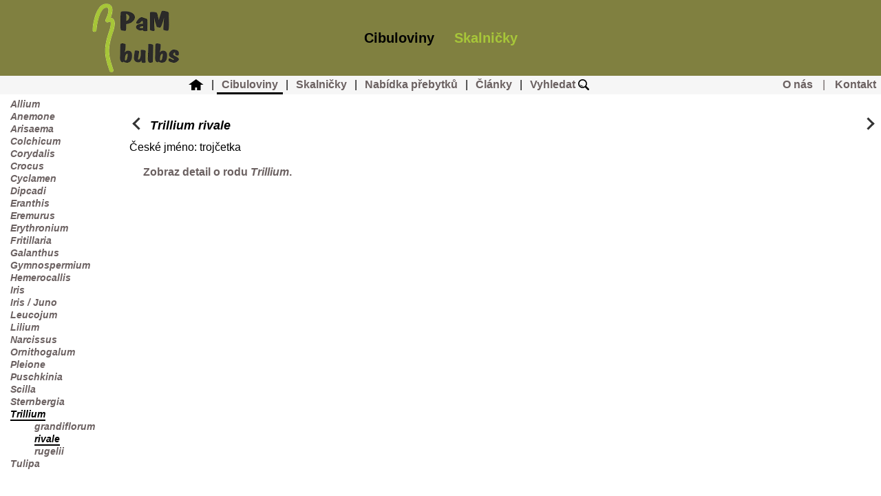

--- FILE ---
content_type: text/html; charset=UTF-8
request_url: https://pambulbs.cz/cibuloviny/Trillium/rivale/
body_size: 2310
content:
<!DOCTYPE html><html> <head> <!-- Google tag (gtag.js) -->
<script async src="https://www.googletagmanager.com/gtag/js?id=G-KSZJDKDZY8"></script>
<script>
  window.dataLayer = window.dataLayer || [];
  function gtag(){dataLayer.push(arguments);}
  gtag('js', new Date());
  gtag('config', 'G-KSZJDKDZY8');
</script>  <meta charset="UTF-8"><title>Popis Trillium rivale</title><meta name="description" content="PaM bulbs. Popis Trillium rivale" />  <meta name="viewport" content="width=device-width, initial-scale=1.0" />  <link rel="stylesheet" href="/spol/styles.css?v021" /><link rel="apple-touch-icon" sizes="180x180" href="/images/icon/apple-touch-icon.png"><link rel="icon" type="image/png" sizes="32x32" href="/images/icon/favicon-32x32.png"><link rel="icon" type="image/png" sizes="16x16" href="/images/icon/favicon-16x16.png"><link rel="manifest" href="/images/icon/site.webmanifest"><link rel="mask-icon" href="/images/icon/safari-pinned-tab.svg" color="#808040"><link rel="shortcut icon" href="/images/icon/favicon.ico"><meta name="msapplication-TileColor" content="#808040"><meta name="msapplication-config" content="/images/icon/browserconfig.xml"><meta name="theme-color" content="#808040">  <script src="/spol/jquery-3.5.1.min.js"></script>  <script src="/galleria/galleria-1.5.1.min.js"></script>  <script src="/spol/script.js"></script> </head><body><div id="header"><span class="hlMenu1"><a href="/"><img alt="PaM bulbs" src="/images/logo.png"></a></span><span class="hlMenu3 odk lang"></span><span class="odk hlMenu2"><a class="odkAkt" href="/cibuloviny/">Cibuloviny</a> <a class="mezeraPred " href="/skalnicky/">Skalničky</a></span></div><div id="nav"><span class="listaMenu odk"><a href="/"><img src="/images/home.png" srcset="/images/home.svg" alt="Home"></a> | <a class="active" href="/cibuloviny/">Cibuloviny</a> | <a  href="/skalnicky/">Skalničky</a> | <a  href="/nabidka/">Nabídka přebytků</a> | <a  href="/clanky/">Články</a> | <a  href="/?q=">Vyhledat <img src="/images/search.png" srcset="/images/search.svg"></a><a class="navRight" href="/kontakt/">Kontakt</a><span class="navRight navOddel"> |</span><a class="navRight" href="/onas/">O nás</a></span></div><div id="main" class="mainMax"><div class="odk menuRod"><a href="/cibuloviny/Allium/" >Allium</a><br><a href="/cibuloviny/Anemone/" >Anemone</a><br><a href="/cibuloviny/Arisaema/" >Arisaema</a><br><a href="/cibuloviny/Colchicum/" >Colchicum</a><br><a href="/cibuloviny/Corydalis/" >Corydalis</a><br><a href="/cibuloviny/Crocus/" >Crocus</a><br><a href="/cibuloviny/Cyclamen/" >Cyclamen</a><br><a href="/cibuloviny/Dipcadi/" >Dipcadi</a><br><a href="/cibuloviny/Eranthis/" >Eranthis</a><br><a href="/cibuloviny/Eremurus/" >Eremurus</a><br><a href="/cibuloviny/Erythronium/" >Erythronium</a><br><a href="/cibuloviny/Fritillaria/" >Fritillaria</a><br><a href="/cibuloviny/Galanthus/" >Galanthus</a><br><a href="/cibuloviny/Gymnospermium/" >Gymnospermium</a><br><a href="/cibuloviny/Hemerocallis/" >Hemerocallis</a><br><a href="/cibuloviny/Iris/" >Iris</a><br><a href="/cibuloviny/Iris_/_Juno/" >Iris / Juno</a><br><a href="/cibuloviny/Leucojum/" >Leucojum</a><br><a href="/cibuloviny/Lilium/" >Lilium</a><br><a href="/cibuloviny/Narcissus/" >Narcissus</a><br><a href="/cibuloviny/Ornithogalum/" >Ornithogalum</a><br><a href="/cibuloviny/Pleione/" >Pleione</a><br><a href="/cibuloviny/Puschkinia/" >Puschkinia</a><br><a href="/cibuloviny/Scilla/" >Scilla</a><br><a href="/cibuloviny/Sternbergia/" >Sternbergia</a><br><a href="/cibuloviny/" ><span class="active odkAkt">Trillium</span></a><br><div class="menuDruh"><a href="/cibuloviny/Trillium/grandiflorum/">grandiflorum</a></div> <div class="menuDruh"><a href="/cibuloviny/Trillium/rivale/"><span class="active odkAkt">rivale</span></a></div> <div class="menuDruh"><a href="/cibuloviny/Trillium/rugelii/">rugelii</a></div> <a href="/cibuloviny/Tulipa/" >Tulipa</a><br></div><div class="menuRodSmall odkBut"><form action="/cibuloviny/" method="POST">rod <select name="rod" onchange="this.form.submit()"><option>-</option><option value="Allium" >Allium</option><option value="Anemone" >Anemone</option><option value="Arisaema" >Arisaema</option><option value="Colchicum" >Colchicum</option><option value="Corydalis" >Corydalis</option><option value="Crocus" >Crocus</option><option value="Cyclamen" >Cyclamen</option><option value="Dipcadi" >Dipcadi</option><option value="Eranthis" >Eranthis</option><option value="Eremurus" >Eremurus</option><option value="Erythronium" >Erythronium</option><option value="Fritillaria" >Fritillaria</option><option value="Galanthus" >Galanthus</option><option value="Gymnospermium" >Gymnospermium</option><option value="Hemerocallis" >Hemerocallis</option><option value="Iris" >Iris</option><option value="Iris / Juno" >Iris / Juno</option><option value="Leucojum" >Leucojum</option><option value="Lilium" >Lilium</option><option value="Narcissus" >Narcissus</option><option value="Ornithogalum" >Ornithogalum</option><option value="Pleione" >Pleione</option><option value="Puschkinia" >Puschkinia</option><option value="Scilla" >Scilla</option><option value="Sternbergia" >Sternbergia</option><option value="Trillium" selected="selected">Trillium</option><option value="Tulipa" >Tulipa</option></select><br>druh <select name="druh"  onchange="this.form.submit()"><option>-</option><option value="grandiflorum" >grandiflorum</option><option value="rivale" selected="selected">rivale</option><option value="rugelii" >rugelii</option></select><br><noscript><button>odeslat</button></noscript></form></div><div id="info" class="info"></div><br><a href="/cibuloviny/Trillium/grandiflorum/" class="listovani"><span class="iconPrev"></span></a><a href="/cibuloviny/Trillium/rugelii/" class="listovani right"><span class="iconFoll"></span></a><h1>Trillium&nbsp;rivale</h1><div>České jméno: trojčetka</div><p> </p><br><p class="odk"><a href="#" id="popisRodu2" onclick="document.getElementById('popisRodu1').style.display='block';document.getElementById('popisRodu2').style.display='none';return false;">Zobraz detail o rodu <i>Trillium</i>.</a></p><p id="popisRodu1"><i>Trillium</i> patří do čeledi kýchavicovité (<i>Melanthiaceae</i>), vyskytuje se v mírném pásmu Severní Ameriky a Asie. Nejvíce druhů můžeme nalézt v Appalačských horách na jihovýchodě Spojených států. Jsou to oddenkaté rostliny obývající většinou listnaté a smíšené lesy. Barva květů může být zelená, žlutá, bílá, červená a růžová. Popsáno je okolo 45 druhů.
 Jsou to klasické hajničky, které mají rády vyšší stín a jsou ozdobou každé zahrady.</p><span class="rostFotoDruhu"><p class="galleria" ></p></span><script>
            $(function() 
            { Galleria.loadTheme('/galleria/galleria.classic.min.js');
              Galleria.configure(
              { lightbox: true,
                preload:1,
                height: 420,  //height: 0.5625,
                transition:'fade', //fade flash
                _toggleInfo: false,
                showInfo:true
              });
              Galleria.run('.galleria');
            });
            </script></div>
  </body>
</html>







--- FILE ---
content_type: text/css
request_url: https://pambulbs.cz/spol/styles.css?v021
body_size: 3168
content:
input:-webkit-autofill {-webkit-box-shadow: 0 0 0 30px white inset;}
p {text-indent:20px;margin:0 5px;text-align:justify}
/*p img {margin:10px}*/
h4 {text-indent:5px;}
h1 {font:bold italic large Arial}
.odk a,.odkBut button,.noBut button {font:bold 16px Arial;text-decoration:none;color:#6B6161;} /*#1F1F1F#333*/
.odkNoBold a {text-decoration:none;color:#6B6161;}
.odk a:hover,.noBut button:hover,.odkAkt,.odkNoBold a:hover{color:black;}
.odkBut button{padding:5px;width:180px;}
.odkBut2 button{color:darkgreen;}
.odkBut2 a:hover {color:black;}
.noBut button{background-color:transparent;border:none;cursor:pointer;text-align:left;outline:none;margin:0;padding:0}
.noBut button:hover,.listaMenu a:hover,.active{border-bottom:2px solid black;}
.chyba {background-color:red;color:white;padding:20px;font-size:large;}
.ram {display:block;border:solid #ddd 1px;min-width:320px;margin:5px;padding:3px;}
body {margin:0;padding:0;background-color:white;font-family:Arial,sans-serif;padding:0;margin:0;height:100vh;font-family:Arial,sans-serif;}

#header {display:block;width:100%;height:110px;text-align:center;background-color:#808040;}
#header .odkAkt {color:black;}
.lang a,.lang {font-weight:bold;font-size:12px;color:#a7c639;}
.hlMenu1 {float:left;height:100px;width:30%;margin:5px;}
.hlMenu1 img {height:100%;padding:0px}
.hlMenu2 {display:inline-block;}
.hlMenu2 a {color:#a7c639;font-size:20px;line-height:110px;vertical-align:middle;}
.hlMenu3 {float:right;text-align:right;height:100px;width:30%;margin:5px;}
.mezeraPred {margin-left:25px}
.menuIcon1 {clear:right}

#nav {display:block;width:100%;background-color:#f6f6f6;text-align:center;}
#nav a:hover,#nav .active{border-bottom:3px solid black;}
.ikony {cursor:pointer;}
.ikony img{height:21px;margin:3px 5px 0 0;}
.listaMenu a{display:inline-block;padding:4px 7px 2px 7px;border-bottom:3px solid transparent;}
.listaMenu img{display:inline-block;vertical-align:middle;height:16px;margin-bottom:1px;}
.odsPol {text-align:left;padding:10px 0 0 5px;}
.odsPol1 {padding:10px 0 0 5px;}
.odsPol2 {text-align:left;padding:20px 0 5px 5px;}
.odsPol3 {text-align:left;padding:0 0 5px 5px;}
.odsPol4 {text-align:left;padding:5px 0 5px 5px;}
.navRight {float:right}
.navOddel {color:#6B6161;padding:4px 7px 2px 7px;}

#main {padding:5px;display:block;}
/*.pozadiMain {background-repeat:no-repeat;background-position:0 0;background-size:100%;background-image:url('../images/pozadi.jpg')}
.mainVyska {height:74vw}*/

.pozadiMain {background-repeat:no-repeat;background-position:0 0;height:74vw;background-size:100%;background-image:url('../images/pozadi.jpg')}
.infoZpravyBlok {display:block;float:left;min-width:378px;width:33%}
.infoZpravyBlokCenter {display:block;float:left;width:33%;}
.infoZpravyBlokCenterV {display:block;width:378px;margin:0 auto;}
.zmenyText {position:relative;background-color:rgba(255,255,255,0.5);padding:3px;line-height:28px;}
.zmenyText a {color:#1F1F1F}
.menuRod {float:left;margin:0 50px 0 10px;} /*Rostliny*/
.menuRod a{font-style:italic;font-size:14px;}
.menuDruh{margin-left:35px;}
.info {border:solid 2px red;font-size:large;padding:20px;}
#info {display:none;}
.iconPrev{overflow:hidden;width:25px;}
.iconPrev:before{content:"";height:10px;width:10px;display:block;border:3px solid #333;border-right-width:0;border-bottom-width:0;transform:rotate(-45deg);-webkit-transform:rotate(-45deg);-moz-transform:rotate(-45deg);-o-transform:rotate(-45deg);-ms-transform:rotate(-45deg);position:absolute;top:13px;left:7px;}
.iconFoll{overflow:hidden;width:25px;}
.iconFoll:before{content:"";height:10px;width:10px;display:block;border:3px solid #333;border-left-width:0;border-top-width:0;transform:rotate(-45deg);-webkit-transform:rotate(-45deg);-moz-transform:rotate(-45deg);-o-transform:rotate(-45deg);-ms-transform:rotate(-45deg);position:absolute;top:13px;right:7px;}
.listovani{float:left;height:40px;width:30px;position:relative;}
.listovani:hover span:before{border-color:black;}
.right{float:right;}
#popisRodu1 {display:none;}
.rostNabOds {margin-left:30px;width:38px;padding:5px;}
.rostFotoDruhu {display:block;margin:0 auto;width:50%;min-width:310px;max-width:1000px;}
.nadpis {font-size:large;}  /*Nabidka*/
.nabidkaFiltry {background-color:#eee;padding:10px;float:left;margin-right:30px;}
.nabidkaOK {margin-left:25px;}
.searchList {margin-left:40px;font-weight:normal;}
.ramNabidky {display:inline-block;width:230px;height:330px;border:solid #ddd 1px;margin:5px;padding:3px;text-align:center;}
.nabZbozi {text-align:left;margin-left:7px;}
.nabInfoKs {font-size:smaller;margin-left:10px;}
.nabInfoKs button{width:120px;margin-left:7px;}
.zobrazFoto {width:80px;height:65px}/*{width:230px;height:200px}*/
.nabMiniObr {display:none}
.oddelFitr {margin:10px 0;color:white}
.clankyRok {margin-left:35px} /*clanky*/
.clanekInfo {float:right;margin:0 30px;font-size:small;}
.clanekNadpis {font-size:large;font-weight:bold}
.clanekNahled {display:inline-block;}
.clanekText p + p{text-indent: 2em}
.clanekText img{text-indent:0;margin-left: -2em}
.noHref {color:black;text-decoration:none;font-size:smaller;}
.clanekRam {padding:20px;min-width:50vw;margin-bottom: 10px}
.clanekObal p {text-indent:0px;}
.hledatForm {margin:35px;border:solid 2px gray;outline:transparent;padding:5px} /*hledat*/
.hledatTelo {margin:7px;}
.odskok {margin-left:30px;}
.searchTit {color:gray;font-size:small}
.searchTit p {margin:0;}
.tableLeft{float:left;margin:0px 40px 20px 40px;} /*nastaveni*/
.tableLeft input,.tableLeft select{padding:5px;}
.registraceRadek {line-height:20px;}
#adresaDorTab {display:none;}
.registrace {clear:both;margin-left:40px}
.odsPol5 button {margin-left:30px;}
.novyOdst {clear:both}
.warning {color:red}
.warning img {height:15px}
.iconSpan{height:15px;width:17px;position:relative;top:3px;display:inline-block;cursor:pointer;} 
.iconSpan:hover{border-color:black;}
.iconMinus{border-radius:16px;-webkit-border-radius:16px;-moz-border-radius:16px;border:2px solid #333;width:12px;height:12px;}
.iconMinus:before{content:'';height:2px;width:10px;display:block;background:#333;position:absolute;top:5px;left:1px;border-radius:3px;-webkit-border-radius:3px;-moz-border-radius:3px;}
.iconPlus{border-radius:16px;-webkit-border-radius:16px;-moz-border-radius:16px;border:2px solid #333;width:12px;height:12px;}
.iconPlus:before,.iconPlus:after{content:''; height:2px;width:10px;display:block;background:#333;border-radius:3px;-webkit-border-radius:3px;-moz-border-radius:3px;position:absolute;top:5px;left:1px;}
.iconPlus:after{height:10px;width:2px;top:1px;left:5px;}
.fontS10 {font-size:10px}
.center {text-align:center}
.kosikCelkem {float:right;margin-right:30px;font-weight:bold;white-space:nowrap;}
#kosikButDis {display:none;}
.listovaniKos span:before {top:1px}
.listovaniKos {width:170px;height:20px;} 
.kosNext {float:right;position:relative;padding:5px;width:170px;background-color:indianred;border:none;outline:none;cursor:pointer;}
.kosNext span:before {top:7px}
.kosNext:hover,.kosNext:hover span:before{border-color:black;color:black;}
.doprCena {clear:both;margin-left:50px}
.doprCenaSk {margin:10px 0 0 10px}
.doprCenaVyb {margin-left:10px}
.shrnutiTab {clear:both;margin-left:4vw}
p .odeslaniObj {width:200px}
.menuRodSmall {display:none;margin-left:25px}
.menuRodSmall select {padding:5px;margin:5px}
.nabidkaPre {display:inline-block;margin-left:10px}
.nabidkaPre button{background-color:lightgray;width:260px}
.nabidkaPre button:hover{color:black}
.nabidkaPreMezera {margin-left:30px}
.nabidkaPreSir .odk {color:#555}
.nabidkaPreSir .odk a {color:black}
.nabidkaPreTab td {padding:10px}
.nabidkaPreTab td img{max-width:80px}
.objPrebytku input,textArea,select {margin:5px;border:solid 2px gray;outline:transparent;padding:5px;max-width:260px;background-color: transparent}
.objPrebytku div span {width:82px;display:inline-block;}
.objPrebytku button {font:bold 16px Arial;text-decoration:none;color:#6B6161;background-color:lightgrey;width:160px;padding:5px;}
.objPrebytku button:hover{color:black}
.verticalMiddle {vertical-align:top;margin-top:35px;}
.buttPreFix {position:fixed;right:5px;bottom:5px;}
.cenaMno {text-align:right;min-width:145px}
.cenaMno input {width:45px;}
.pruhl5 {opacity:0.5}
.pruhl8 {opacity:0.8}
.objSouhrn div span {line-height:1.5}

.infoCookie {position:fixed;bottom:0px;background-color:white;font-size:calc(10px+.5vw);color:black;width:100%;z-index:50;animation-name:zvetseni1;animation-duration:2000ms;animation-delay:0ms;}
.infoCookie tr{vertical-align:middle;}
@keyframes zvetseni1 {0%{transform:scaleY(0);} 50%{transform:scaleY(0);transform-origin:bottom;} 75%{transform:scaleY(1);} }

@media print {
 body {color:black;background:white;font-size:12pt;margin:0px;}
 #nav,.noPrint {display:none;}
 #header {display:inline-block;width:150px;height:60px;background:white;float:left}
 #header img {width:63px;height:50px}
 .hlMenu2,.hlMenu3{display:none}
}

@media only screen and (min-width:1470px)
{.mainMax {margin:0 auto;width:1440px;}
 .textImg p img {padding:5px}
 .nabidkaPreSir {min-width:400px}
 .nabidkaPreCen {margin:0 auto;width:900px}
}
@media only screen and (min-width:701px)
{ .textImg p img {padding:5px}
  .searchTit {min-width:285px;max-width:900px;}
  .nabVyska {height:55px;}
  .clanekObal {column-width:30em;column-gap:2em;column-rule:1px dotted #808040;margin-right:20px}
  .clanekRam {margin-bottom: 10px}
  .nabidkaPreSir {min-width:400px}
  .nabidkaPreCen {margin:0 auto;width:650px}
}
@media only screen and (max-width:760px) 
{ .navRight {float:none}
  .infoZpravyBlokCenter {clear:both;margin-top:10px}
  .infoZpravyBlokCenterV {margin:0}
}
@media only screen and (max-width:700px) /*and (min-width:650px)*/
{ .textImg p img {padding:5px}
  p {text-indent:6px;margin:0 1px;}
  #header {height:90px}
  .hlMenu1 {height:80px;}
  .hlMenu1 img {width:100px;height:79px}
  .hlMenu3 {height:51px;width:100px}
  .hlMenu2 a{line-height:80px;font-size:18px;line-height:60px;}
  .mezeraPred {margin-left:8px}
  #nav {text-align:justify}
  .zmenyText, .zmenyText a{font-size:12px}
  .infoCookie {font-size:12px}
  .hledatForm {margin:10px 2px;border:solid 2px gray;width:185px;outline:transparent;padding:2px}
  .odkBut button{padding:2px;width:110px;}
  .hledatTelo {margin:2px;}
  .odskok {margin-left:5px;font-size:12px}
  .hlMenu2 {display:none;}
  .menuIcon1 {clear:right;display:inline-block;}
  .tableLeft{margin:0px 1px 20px 1px;}
  .kosikObr1,.kosikPor,.kosikSirka6{display:none}
  .kosikSirka3 {width:85px;display:inline-block;}
  .kosikSirka5 {width:50px}
  .ram,.ram a {font-size:small;min-width:300px;margin:0;padding:0;}
  .warning {font-size:10px}
  .odkBut .kosNext {width:130px;}
  .listovaniKos {text-indent:20px;}
  .adresa td {font-size:small}
  .adresa textarea {width:240px;}
  .menuRod {display:none}
  .menuRodSmall {display:inline-block}
  .nabidkaFiltry {width:95%;font-size:12px;margin:0}
  .nabidkaFiltry div {display:none}
  .nabidkaFiltry span {width:33%;display:inline-block}
  .zobrazFoto {visibility:hidden;width:1px;height:1px}
  .ramNabidky {width:95%;height:110px}
  .nabMiniObr {display:inline-block;float:left;margin:0 10px 0 3px}
  .clanekObal {display:block;width:100%;margin:0px 10px 0 0;}
  .clanekRam {margin-bottom: 10px}
  .objPrebytku input,textArea {max-width:243px}
  .verticalMiddle {margin-top:25px;}
  .cenaMno {min-width:60px;}
}


@media only screen and (max-width:320px) 
  { .textImg p img {padding:5px}
    p {text-indent:4px;margin:0 1px;}
    body{width:320px;height:390px}
    #main{padding:1px;}
    .infoCookie {font-size:9px}
    .nabidkaFiltry {width:298px}
    .mainMax p img {padding:1px}
    .clanekRam {margin-bottom: 10px}
  }

--- FILE ---
content_type: application/javascript
request_url: https://pambulbs.cz/galleria/galleria.classic.min.js
body_size: 537
content:
(function($){Galleria.addTheme({name:"classic",author:"Galleria",css:"galleria.classic.min.css",defaults:{transition:"slide",thumbCrop:"height",_toggleInfo:true},init:function(options){Galleria.requires(1.4,"This version of Classic theme requires Galleria 1.4 or later");this.addElement("info-link","info-close");this.append({info:["info-link","info-close"]});var info=this.$("info-link,info-close,info-text"),touch=Galleria.TOUCH;this.$("loader,counter").show().css("opacity",.4);if(!touch){this.addIdleState(this.get("image-nav-left"),{left:-50});this.addIdleState(this.get("image-nav-right"),{right:-50});this.addIdleState(this.get("counter"),{opacity:0})}if(options._toggleInfo===true){info.bind("click:fast",function(){info.toggle()})}else{info.show();this.$("info-link, info-close").hide()}this.bind("thumbnail",function(e){if(!touch){$(e.thumbTarget).css("opacity",.6).parent().hover(function(){$(this).not(".active").children().stop().fadeTo(100,1)},function(){$(this).not(".active").children().stop().fadeTo(400,.6)});if(e.index===this.getIndex()){$(e.thumbTarget).css("opacity",1)}}else{$(e.thumbTarget).css("opacity",this.getIndex()?1:.6).bind("click:fast",function(){$(this).css("opacity",1).parent().siblings().children().css("opacity",.6)})}});var activate=function(e){$(e.thumbTarget).css("opacity",1).parent().siblings().children().css("opacity",.6)};this.bind("loadstart",function(e){if(!e.cached){this.$("loader").show().fadeTo(200,.4)}window.setTimeout(function(){activate(e)},touch?300:0);this.$("info").toggle(this.hasInfo())});this.bind("loadfinish",function(e){this.$("loader").fadeOut(200)})}})})(jQuery);

--- FILE ---
content_type: image/svg+xml
request_url: https://pambulbs.cz/images/home.svg
body_size: 24
content:
<svg width="16" height="12" xmlns="http://www.w3.org/2000/svg">
 <g>
  <title>home</title>
  <polygon id="imagebot_1" fill="#000000" points="8 0 16 6 13 6 13 12 9 12 9 9 7 9 7 12 3 12 3 6 0 6"/>
 </g>
</svg>

--- FILE ---
content_type: image/svg+xml
request_url: https://pambulbs.cz/images/search.svg
body_size: 486
content:
<svg width="256" height="256" xmlns="http://www.w3.org/2000/svg">
 <g id="im1">
  <path transform="translate(-0.00299072 0.00799561) matrix(1 0 0 1 -290.27 -334.66)" d="M393.36,334.66C366.938,334.66 340.511,344.687 320.425,364.773C280.253,404.944 280.207,470.513 320.379,510.683C355.596,545.899 410.29,550.241 450.319,523.713L511.237,584.629C519.2756,592.6674 532.207,592.6674 540.245,584.629C548.2837,576.5906 548.2837,563.66 540.245,555.621L479.373,494.705C505.87,454.682 501.5,399.973 466.296,364.765C446.21,344.68 419.782,334.652 393.361,334.652L393.36,334.66zM393.314,361.826C412.685,361.835 432.052,369.2535 446.91,384.111C476.626,413.826 476.672,461.632 446.956,491.351C417.24,521.066 369.433,521.066 339.716,491.351C310,461.636 310,413.831 339.716,384.111C354.574,369.253 373.941,361.816 393.312,361.826zM338.658,461.05A2.9472,2.9471 0 0 0 336.1255,465.286C346.3905,486.776 368.3515,501.614 393.7275,501.614C399.2339,501.614 404.5695,500.89755 409.6595,499.5881A2.9472,2.9471 0 0 0 409.5674,493.8787C384.0714,488.1839 360.6604,476.9967 340.5924,461.6477A2.9472,2.9471 0 0 0 338.6585,461.04913z" id="im2"/>
  <title>Search</title>
 </g>
</svg>

--- FILE ---
content_type: application/javascript
request_url: https://pambulbs.cz/spol/script.js
body_size: 360
content:
function prohodit(element) 
{ if (document.getElementById(element).style.display=="block") {document.getElementById(element).style.display="none";}
  else {document.getElementById(element).style.display="block";}
}
function vyzaduje() 
{ const inputs = document.querySelectorAll(".jsReq");
  for (const input of inputs) {input.removeAttribute("required");}
}
function zmenapol(){ document.getElementById("buttObj").setAttribute('disabled', '');document.getElementById("buttObj").style.opacity = "0.5";} /*style.display="none";*/
function prepocetpol()
{ var classCenaKs = document.getElementsByClassName("cenaksJS");
  var classKs = document.getElementsByClassName("ksJS");
  var classCena = document.getElementsByClassName("cenaJS");
  var cenaCelkem=0;
  for (var i = 0; i < classCenaKs.length; i++) 
  { var cenaks=classCenaKs.item(i).innerHTML.substring(0,classCenaKs.item(i).innerHTML.search("&nbsp;"));
    var ks=classKs.item(i).value;
    var cena=classCena.item(i).innerHTML.substring(0,classCena.item(i).innerHTML.search("&nbsp;"));
    classCena.item(i).innerHTML = classCena.item(i).innerHTML.replace(cena,cenaks*ks);
    cenaCelkem=cenaCelkem+cenaks*ks;
  }
  var idCenaCel=document.getElementById("cenaCelJS");
  idCenaCel.innerHTML=idCenaCel.innerHTML.replace(idCenaCel.innerHTML.substring(0,idCenaCel.innerHTML.search("&nbsp;")),cenaCelkem);
  return false;
} 

